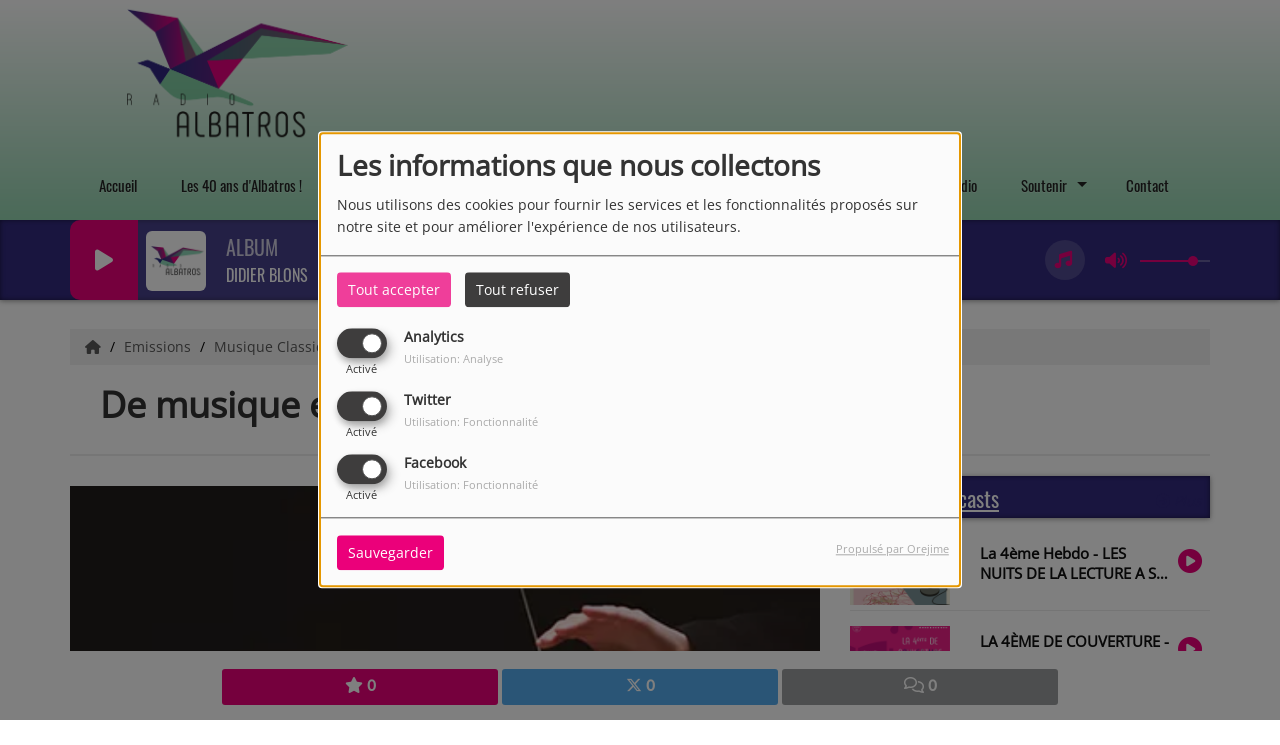

--- FILE ---
content_type: text/html; charset=UTF-8
request_url: https://www.radio-albatros.com/emissions/de-musique-et-d-eau-fraiche-16
body_size: 19740
content:
<!DOCTYPE html PUBLIC "-//W3C//DTD XHTML 1.0 Strict//EN" "http://www.w3.org/TR/xhtml1/DTD/xhtml1-strict.dtd"><html xmlns="http://www.w3.org/1999/xhtml" xml:lang="fr" lang="fr">
<head>
    <meta name="viewport" content="width=device-width initial-scale=1.0 maximum-scale=1.0 user-scalable=0"/>

	<link href="https://www.radio-albatros.com/emissions/de-musique-et-d-eau-fraiche-16" rel="canonical" />
<link href="https://www.radio-albatros.com/rss-feed-6" rel="alternate" type="application/rss+xml" title="Programs RSS" />
<link href="https://www.radio-albatros.com/rss-feed-33" rel="alternate" type="application/rss+xml" title="RSS Commentaires" />
<link href="/upload/614d033c70fdc9.28297208.ico" rel="icon" type="image/x-icon" />	    <title>De musique et d&#039;eau fraîche - Radio Albatros</title>
    <meta name="description" content=""/>
    <meta name="keywords" content="émissions"/>
    <meta http-equiv="Content-Type" content="text/html; charset=UTF-8"/>
    <meta http-equiv="Content-Language" content="fr"/>

    <link href="//fonts.googleapis.com/css?family=Raleway:400,700,800,900,600,500,300,200,100' " rel="stylesheet" property="stylesheet" type="text/css" media="all">

    <link rel="stylesheet" href="https://dfweu3fd274pk.cloudfront.net/theme3/style-015e42ec92.css"/>

	    <link id="mystylecss" rel="stylesheet" href="/css/theme3/mystyle.css?refresh=697bad36a346e">

    <script src="https://dfweu3fd274pk.cloudfront.net/theme3/script-78c6fc5e4f.js"></script>
	    <script src="https://maps.googleapis.com/maps/api/js?key=AIzaSyAhgvY9JmVWDsSzdsC9LYAximeaFbpN_qA" async defer></script>

    <!-- Meta Facebook / Twitter -->
	    <!-- Google / Search Engine Tags -->
    <meta itemprop="name" content="Radio Albatros" />
    <meta itemprop="description" content="" />
    <meta itemprop="image" content="https://www.radio-albatros.com/upload/emissions/main/6036603ec35263.16205855.png?=1769712950" />
    <!-- Facebook Meta Tags -->
    <meta property="og:url" content="https://www.radio-albatros.com/emissions/de-musique-et-d-eau-fraiche-16"/>
    <meta property='og:site_name' content="Radio Albatros"/>
    <meta property='og:title' content="De musique et d&#039;eau fraîche"/>
    <meta property="og:description" content=""/>
    <meta property="og:type" content="article"/>
    <meta property="og:image" content="https://www.radio-albatros.com/upload/emissions/main/6036603ec35263.16205855.png?=1769712950"/>
    <!-- Twitter Meta Tags -->
    <meta name="twitter:card" content="summary_large_image"/>
	    <meta name="twitter:title" content="De musique et d&#039;eau fraîche"/>
    <meta name="twitter:description" content=""/>
    <meta name="twitter:image" content="https://www.radio-albatros.com/upload/emissions/main/6036603ec35263.16205855.png?=1769712950"/>
    <meta name="twitter:image:alt" content="De musique et d&#039;eau fraîche"/>
	
	        <style type="text/css" id="customCSS">
            .sf-menu ul ul {
  text-transform: none;
  text-decoration: none;
  font-weight: normal;
  font-style: normal;
  background: linear-gradient(to bottom, #e5007e, #e5007e) !important;
  -webkit-border-bottom-right-radius: 5px;
  -webkit-border-bottom-left-radius: 5px;
  -moz-border-radius-bottomright: 5px;
  -moz-border-radius-bottomleft: 5px;
  border-bottom-right-radius: 5px;
  border-bottom-left-radius: 5px;
}

.footer .mentions-radioking {
    background: #322a7e;
}

#menu-responsive .list-group ul {
    border-top: 4px solid rgba(148, 22, 18, 0.7);
    box-shadow: none;
    background: linear-gradient(to bottom, #312782, #312782);
}

#closemenuButton:before, #closemenuButton:after {
    background: #e5007e;
}

.nav-global .openmenuButton i {
    font-size: 28px;
    padding-top: 12px;
    color: #312782; /* #96d5b2 */
}

#content-menuresponsive ul[id*="submenu"] {
    border-top: 4px solid rgba(19, 15, 52, 0.7);
    box-shadow: none;
    background: linear-gradient(to bottom, #e5007e, #e5007e);
}


#navbar-sfmenu > li:nth-child(4) ul {
	column-count :3;
	left: -375px;
}

#navbar-sfmenu > li:nth-child(2) ul li:nth-child(1) ul {
	column-count :2;
}

#navbar-sfmenu > li:nth-child(2) ul li:nth-child(5) ul {
	column-count :3;
}

.episode-item .episode-play~.episode-infos h4 {
	height: 30px;
  	overflow: initial;
  	margin-left: 5px;
   	margin-top: 19px;
}

.navbarheaderzone {
    background: linear-gradient(to bottom, #ffffff, #96d5b2);
    border-left: 0px solid #e5007e;
    border-right: 0px solid #e5007e;
    border-top: 0px solid #e5007e;
    border-bottom: 0px solid #e5007e;   
}


#toplink .link-socials {
    float: right;
    display: inline-block;
    vertical-align: top;
    margin-left: 15px;
    transition: 0s;
    color: #8cd1ab;
}

#toplink {
    background: linear-gradient(to bottom, #322a7e, #322a7e);
    border-left: 0px solid #eb007a;
    border-right: 0px solid #eb007a;
    border-top: 0px solid #eb007a;
    border-bottom: 0px solid #eeeeee;
}

a.control-play {
    /* border-radius: 100px 0px 0px 100px !important; */
  	border-radius: 10px 0px 0px 10px !important;
}

#current-radio {
    border-radius: 0px 100px 100px 0px !important;
}

.copyright {
	display: none !important;
}

.mentions-radioking div.row::before {
	/* content:"test"; */
  	color:"white";
}

.fa-pause:before{
  content: "\f04c";
  color: white;
}

.fa-spinner:before {
    /*content: "\f110";*/
    color: white;
}

#player-download.disabled {
	display:none;
}
        </style>
		    <link rel="stylesheet" href="https://unpkg.com/orejime@2.0.3/dist/orejime.css"/>
    <link rel="stylesheet" href="/css/common/orejime.css"/>
</head>

<body>
<!-- Google tag (gtag.js) -->
<script async src="https://www.googletagmanager.com/gtag/js?id=G-1RZ1H2SPC7"></script>
<script>
  window.dataLayer = window.dataLayer || [];
  function gtag(){dataLayer.push(arguments);}
  gtag('js', new Date());

  gtag('config', 'G-1RZ1H2SPC7');
</script><div id='fb-root'></div>
        <script type='opt-in' data-type='application/javascript' data-name='facebook'>
            window.fbAsyncInit = function() {
				FB.init({
					appId      : '',
                    xfbml      : true,
                     version   : 'v18.0'
                });
            };

        $(window).on('statechangecomplete', function() {
            fbAsyncInit();
        });

        (function(d, s, id) {
            var js, fjs = d.getElementsByTagName(s)[0];
            if (d.getElementById(id)) return;
            js = d.createElement(s); js.id = id;
            js.src = "https://connect.facebook.net/fr_FR/sdk.js";
            fjs.parentNode.insertBefore(js, fjs);
        }(document, 'script', 'facebook-jssdk'));
        </script>

	
<script type="text/javascript">
    function init() {
        window.addEventListener('scroll', function (e) {
            var distanceY = window.pageYOffset || document.documentElement.scrollTop,
                shrinkOn = 60,
                navbarscroll = $('#navbarscroll'),
                searchbar = $('#search-form'),
                playerheader = $('#player-header'),
                searchbarunderline = $('#searchBarUnderline');
            if (distanceY > shrinkOn) {
                navbarscroll.addClass("hideScroll");
                playerheader.addClass("player-min");
                searchbar.addClass("searchform-min");
                searchbarunderline.addClass("searchBarUnderline-min");
            } else {
                if (navbarscroll.hasClass("hideScroll"))
                    navbarscroll.removeClass("hideScroll");

                if (playerheader.hasClass("player-min"))
                    playerheader.removeClass("player-min");

                if (searchbar.hasClass("searchform-min"))
                    searchbar.removeClass("searchform-min");

                if (searchbarunderline.hasClass("searchBarUnderline-min"))
                    searchbarunderline.removeClass("searchBarUnderline-min");
            }
        });
    }

    window.onload = init();
</script>

<!-- Script pour le Menu -->
<script>
    (function ($) { //create closure so we can safely use $ as alias for jQuery
        $(document).ready(function () {
            $('#navbar-sfmenu').superfish({
                speed: 'fast',
                delay: 200
            });
        });
    })(jQuery);
</script>

<script>
    //Permettre aux barres de recherche d'être soulignées
    $(document).ready(function () {
        $('#searchBar').on('keyup', function () {
            if ($('#searchBar').val() === "") {
                $('#searchBarUnderline').removeClass("underline");
            } else {
                $('#searchBarUnderline').addClass("underline");
            }
        });
    })
</script>

<div id="menu-responsive-overlay"></div>

<nav id="navbarscroll" class="navbar navbar-default navbar-fixed-top container counter-container">
    <!-- header-fixed-top pour fixer le header en haut + enlever le JS -->
    <div class="nav-global">
        <div id="toplink" class="scrolltoplink">
            <div class="container toplink-container">

                <div class="link-contact">
                    <div class="dropdown">
                        <button class="btn btn-toplink dropdown-toggle" type="button" id="dropdownMenu12"
                                data-toggle="dropdown" aria-haspopup="true" aria-expanded="true">
                            <i class="fa fa-lock"></i> Espace membre                            <span class="caret"></span>
                        </button>

                        <ul class="dropdown-menu" aria-labelledby="dropdownMenu12">
                            <li class="navbarItem-user  hidden ">
                                <a href="/utilisateurs"
                                   role="button" data-toggle="modal"><i
                                            class="fa fa-user"></i> Mon compte</a>
                            </li class="navbarItem-user  hidden ">
                                                        <li role="separator"
                                class="divider navbarItem-user  hidden "></li>
                            <li class="navbarItem-user  hidden ">
                                <a id="logout"
                                   href="/utilisateurs/index/logout">
                                    <i class="fa fa-sign-out"></i> Fermer ma session                                </a>
                            </li>
                            <li class="navbarItem-guest ">
                                <a href="/inscription"><i
                                            class="fa fa-user"></i> Se connecter</a></li>
                            <li class="navbarItem-guest ">
                                <a href="#modal_mdp_oublie" role="button" data-toggle="modal"><i
                                            class="fa fa-question-circle"></i> Mot de passe oublié ?                                </a></li>
                        </ul>
                    </div>
                </div>

                <div class="link-socials">
                    <div class="link-socials-list">
                                                    <div class="link-socials-item facebook">
                                <a class="link-socials-item-link" target="_blank"
                                   href="https://www.facebook.com/radioalbatros76">
                                    <span class="link-socials-item-link-hover"></span>
                                </a>
                                <div class="link-socials-item-popup">
                                    <span>Facebook</span>
                                </div>
                            </div>
                        
                        
                                                    <div class="link-socials-item youtube">
                                <a class="link-socials-item-link" target="_blank"
                                   href="https://www.youtube.com/channel/UCIxrRpZT8iq5jTSCEduFpIA">
                                    <span class="link-socials-item-link-hover"></span>
                                </a>
                                <div class="link-socials-item-popup">
                                    <span>YouTube</span>
                                </div>
                            </div>
                        
                        
                        
                        
                        
                                            </div>
                </div>
            </div>
        </div>

        <div class="navbarheaderzone">
            <div class="container navheaderbg">
				<span class="openmenuButton hidden-md hidden-lg">
					<i class="fa fa-bars"></i>
				</span>

                <div class="navbar-header">
                    <a class="navbar-brand" href="/"><img
                                src="/upload/design/601dd628a89a08.34658155.png" alt="logo"
                                class="logo"/></a>
                </div>
                <div id="navbar" class="navbar-collapse collapse">
    <ul class="navbar navbar-nav sf-menu hidden-sm" id="navbar-sfmenu">

        
            <li>
                                        <a href="/"  >

                                                        Accueil                                                    </a>
                                    </li>
        
            <li>
                                        <a href="/page/reservations-40-ans-7"  >

                                                        Les 40 ans d'Albatros !                                                    </a>
                                    </li>
        
            <li>
                                        <a href="/emissions-152"  >

                                                        Emissions                                                    <span class="sub"></span></a>

                    <ul style="list-style-type : none;">
                        
                            <li>
                                                                    <a href="/emissions" >
                                        Musique Classique                                        
                                                                        </a>

                                <ul style="list-style-type : none;">
                                    
                                        <li>

                                                                                            <a href="/emissions/a-l-ecoute-du-baroque-14" >
                                                    A l'écoute du baroque                                                </a>
                                            
                                        </li>
                                    
                                        <li>

                                                                                            <a href="/emissions/classique-classique-15" >
                                                    Classique, classique                                                </a>
                                            
                                        </li>
                                    
                                        <li>

                                                                                            <a href="/emissions/concert-promenade-23" >
                                                    Concert promenade                                                </a>
                                            
                                        </li>
                                    
                                        <li>

                                                                                            <a href="/emissions/couleurs-musicales-24" >
                                                    Couleurs musicales                                                </a>
                                            
                                        </li>
                                    
                                        <li>

                                                                                            <a href="/emissions/dans-mon-bach-a-disques-13" >
                                                    Dans mon Bach à disques                                                </a>
                                            
                                        </li>
                                    
                                        <li>

                                                                                            <a href="/emissions/de-musique-et-d-eau-fraiche-16" >
                                                    De musique et d'eau fraîche                                                </a>
                                            
                                        </li>
                                    
                                        <li>

                                                                                            <a href="/emissions/divertimento-25" >
                                                    Divertimento                                                </a>
                                            
                                        </li>
                                    
                                        <li>

                                                                                            <a href="/emissions/du-mot-a-la-note-7" >
                                                    Du mot à la note                                                </a>
                                            
                                        </li>
                                    
                                        <li>

                                                                                            <a href="/emissions/et-si-nous-allions-a-l-opera-18" >
                                                    Et si nous allions à l'opéra                                                </a>
                                            
                                        </li>
                                    
                                        <li>

                                                                                            <a href="/emissions/l-autre-jour-m-en-allais-22" >
                                                    L'autre jour m'en allais                                                </a>
                                            
                                        </li>
                                    
                                        <li>

                                                                                            <a href="/emissions/le-coin-du-discophile-19" >
                                                    Le coin du discophile                                                </a>
                                            
                                        </li>
                                    
                                        <li>

                                                                                            <a href="/emissions/le-petit-monde-musical-de-francoise-et-therese-17" >
                                                    Le petit monde musical de Françoise et Thérèse                                                </a>
                                            
                                        </li>
                                    
                                        <li>

                                                                                            <a href="/emissions/mi-bemol-20" >
                                                    Mi-bémol                                                </a>
                                            
                                        </li>
                                    
                                        <li>

                                                                                            <a href="/emissions/musiques-plurielles-11" >
                                                    Musiques Plurielles                                                </a>
                                            
                                        </li>
                                    
                                        <li>

                                                                                            <a href="/emissions/musique-sur-un-theme-21" >
                                                    Musique sur un thème                                                </a>
                                            
                                        </li>
                                    
                                        <li>

                                                                                            <a href="/emissions/notes-de-femmes-49" >
                                                    Notes de femmes                                                </a>
                                            
                                        </li>
                                    
                                        <li>

                                                                                            <a href="/emissions/orgues-en-seine-6" >
                                                    Orgues en Seine                                                </a>
                                            
                                        </li>
                                    
                                        <li>

                                                                                            <a href="/emissions/splendeurs-de-la-musique-de-chambre-3" >
                                                    Splendeurs de la musique de chambre                                                </a>
                                            
                                        </li>
                                                                    </ul>
                                                            <span class="spacer"></span>
                            </li>
                        
                            <li>
                                                                    <a href="/" >
                                        Variétés                                        
                                                                        </a>

                                <ul style="list-style-type : none;">
                                    
                                        <li>

                                                                                            <a href="/emissions/album-4" >
                                                    Album                                                </a>
                                            
                                        </li>
                                    
                                        <li>

                                                                                            <a href="/emissions/ca-s-est-passe-un-jour-35" >
                                                    Ca s'est passé un jour                                                </a>
                                            
                                        </li>
                                    
                                        <li>

                                                                                            <a href="/emissions/c-est-la-meme-chanson-36" >
                                                    C'est la même chanson                                                </a>
                                            
                                        </li>
                                    
                                        <li>

                                                                                            <a href="/emissions/la-chanson-fait-son-cinema-37" >
                                                    La chanson fait son cinéma                                                </a>
                                            
                                        </li>
                                    
                                        <li>

                                                                                            <a href="/emissions/un-rien-nous-fait-chanter-38" >
                                                    Un rien nous fait chanter                                                </a>
                                            
                                        </li>
                                                                    </ul>
                                                            <span class="spacer"></span>
                            </li>
                        
                            <li>
                                                                    <a href="/" >
                                        Musique du monde                                        
                                                                        </a>

                                <ul style="list-style-type : none;">
                                    
                                        <li>

                                                                                            <a href="/emissions/couleurs-du-monde-32" >
                                                    Couleurs du monde                                                </a>
                                            
                                        </li>
                                    
                                        <li>

                                                                                            <a href="/emissions/escapade-33" >
                                                    Escapade                                                </a>
                                            
                                        </li>
                                    
                                        <li>

                                                                                            <a href="/emissions/evasion-30" >
                                                    Evasion                                                </a>
                                            
                                        </li>
                                    
                                        <li>

                                                                                            <a href="/emissions/musitradance-34" >
                                                    Musitradance                                                </a>
                                            
                                        </li>
                                                                    </ul>
                                                            <span class="spacer"></span>
                            </li>
                        
                            <li>
                                                                    <a href="/" >
                                        Jazz                                        
                                                                        </a>

                                <ul style="list-style-type : none;">
                                    
                                        <li>

                                                                                            <a href="/emissions/couleurs-de-jazz-27" >
                                                    Couleurs de jazz                                                </a>
                                            
                                        </li>
                                    
                                        <li>

                                                                                            <a href="/emissions/jazzez-mesdames-29" >
                                                    Jazzez Mesdames                                                </a>
                                            
                                        </li>
                                    
                                        <li>

                                                                                            <a href="/emissions/jazz-time-9" >
                                                    Jazz Time                                                </a>
                                            
                                        </li>
                                    
                                        <li>

                                                                                            <a href="/emissions/planete-jazz-28" >
                                                    Planete jazz                                                </a>
                                            
                                        </li>
                                                                    </ul>
                                                            <span class="spacer"></span>
                            </li>
                        
                            <li>
                                                                    <a href="/" >
                                        Emissions Culturelles                                        
                                                                        </a>

                                <ul style="list-style-type : none;">
                                    
                                        <li>

                                                                                            <a href="/emissions/bd-en-fugue-41" >
                                                    BD en fugue                                                </a>
                                            
                                        </li>
                                    
                                        <li>

                                                                                            <a href="/emissions/bonne-lecture-42" >
                                                    Bonne lecture                                                </a>
                                            
                                        </li>
                                    
                                        <li>

                                                                                            <a href="/emissions/la-4eme-de-couverture-39" >
                                                    La 4ème de couverture                                                </a>
                                            
                                        </li>
                                    
                                        <li>

                                                                                            <a href="/emissions/la-4eme-hebdo-40" >
                                                    La 4ème hebdo                                                </a>
                                            
                                        </li>
                                    
                                        <li>

                                                                                            <a href="/emissions/la-voix-du-kaizen-43" >
                                                    La voix du kaizen                                                </a>
                                            
                                        </li>
                                    
                                        <li>

                                                                                            <a href="/emissions/les-rencontres-du-livre-5" >
                                                    Les Rencontres du livre                                                </a>
                                            
                                        </li>
                                    
                                        <li>

                                                                                            <a href="/emissions/l-intermede-philosophique-1" >
                                                    L'intermède Philosophique                                                </a>
                                            
                                        </li>
                                    
                                        <li>

                                                                                            <a href="/emissions/lire-au-havre-44" >
                                                    Lire au Havre                                                </a>
                                            
                                        </li>
                                    
                                        <li>

                                                                                            <a href="/emissions/le-jeu-de-piste-12" >
                                                    Le Jeu de Piste                                                </a>
                                            
                                        </li>
                                    
                                        <li>

                                                                                            <a href="/emissions/page-a-page-45" >
                                                    Page à page                                                </a>
                                            
                                        </li>
                                    
                                        <li>

                                                                                            <a href="/emissions/portrait-8" >
                                                    Portrait                                                </a>
                                            
                                        </li>
                                    
                                        <li>

                                                                                            <a href="/emissions/tout-un-poeme-46" >
                                                    Tout un poème                                                </a>
                                            
                                        </li>
                                    
                                        <li>

                                                                                            <a href="/emissions/regard-ailleurs-47" >
                                                    Regard'ailleurs                                                </a>
                                            
                                        </li>
                                    
                                        <li>

                                                                                            <a href="/emissions/rapports-de-voyages-31" >
                                                    Rapports de voyages                                                </a>
                                            
                                        </li>
                                                                    </ul>
                                                            <span class="spacer"></span>
                            </li>
                        
                            <li>
                                                                    <a href="/" >
                                        Santé                                        
                                                                        </a>

                                <ul style="list-style-type : none;">
                                    
                                        <li>

                                                                                            <a href="/emissions/conscience-et-harmonie-2" >
                                                    Conscience et Harmonie                                                </a>
                                            
                                        </li>
                                    
                                        <li>

                                                                                            <a href="/emissions/sante-vous-bien-48" >
                                                    Santé vous bien                                                </a>
                                            
                                        </li>
                                                                    </ul>
                                                            <span class="spacer"></span>
                            </li>
                        
                            <li>
                                                                    <a href="/" >
                                        Environnement                                        
                                                                            </a>
                                                                    <span class="spacer"></span>
                            </li>
                        
                            <li>
                                                                    <a href="/" >
                                        Information                                        
                                                                            </a>
                                                                    <span class="spacer"></span>
                            </li>
                        
                            <li>
                                                                    <a href="/" >
                                        Réflexions                                        
                                                                            </a>
                                                                    <span class="spacer"></span>
                            </li>
                                            </ul>
                            </li>
        
            <li>
                                        <a href="/podcasts-1"  target= "_blank"  >

                                                        Podcast                                                    <span class="sub"></span></a>

                    <ul style="list-style-type : none;">
                        
                            <li>
                                                                    <a href="/podcasts/album-161/1" >
                                        Album                                        
                                                                            </a>
                                                                    <span class="spacer"></span>
                            </li>
                        
                            <li>
                                                                    <a href="/podcasts/conscience-et-harmonie-150/1" >
                                        Conscience et Harmonie                                        
                                                                            </a>
                                                                    <span class="spacer"></span>
                            </li>
                        
                            <li>
                                                                    <a href="/podcasts/dans-mon-bach-a-disque-146/1" >
                                        Dans mon Bach à disques                                        
                                                                            </a>
                                                                    <span class="spacer"></span>
                            </li>
                        
                            <li>
                                                                    <a href="/podcasts/du-mot-a-la-note-164/1" >
                                        Du mot à la note                                        
                                                                            </a>
                                                                    <span class="spacer"></span>
                            </li>
                        
                            <li>
                                                                    <a href="/podcasts/envie-d-entreprendre-173/1" >
                                        Envie d'Entreprendre                                        
                                                                            </a>
                                                                    <span class="spacer"></span>
                            </li>
                        
                            <li>
                                                                    <a href="/podcasts/escapade-163/1" >
                                        Escapade                                        
                                                                            </a>
                                                                    <span class="spacer"></span>
                            </li>
                        
                            <li>
                                                                    <a href="/podcasts/estuaire-en-seine-149/1" >
                                        Estuaire en Seine                                        
                                                                            </a>
                                                                    <span class="spacer"></span>
                            </li>
                        
                            <li>
                                                                    <a href="/podcasts/jazz-time-140/1" >
                                        Jazz Time                                        
                                                                            </a>
                                                                    <span class="spacer"></span>
                            </li>
                        
                            <li>
                                                                    <a href="/podcasts/la-4e-de-couverture-144/1" >
                                        La 4ème de couverture                                        
                                                                            </a>
                                                                    <span class="spacer"></span>
                            </li>
                        
                            <li>
                                                                    <a href="/podcasts/la-4eme-hebdo-165/1" >
                                        La 4ème hebdo                                        
                                                                            </a>
                                                                    <span class="spacer"></span>
                            </li>
                        
                            <li>
                                                                    <a href="/podcasts/la-chanson-fait-son-cinema-162/1" >
                                        La Chanson fait son cinéma                                        
                                                                            </a>
                                                                    <span class="spacer"></span>
                            </li>
                        
                            <li>
                                                                    <a href="/podcasts/l-autre-jour-m-en-allais-139/1" >
                                        L'autre jour m'en allais                                        
                                                                            </a>
                                                                    <span class="spacer"></span>
                            </li>
                        
                            <li>
                                                                    <a href="/podcasts/le-petit-monde-musical-de-francoise-et-therese-136/1" >
                                        Le petit monde musical de Françoise et Thérèse                                        
                                                                            </a>
                                                                    <span class="spacer"></span>
                            </li>
                        
                            <li>
                                                                    <a href="/podcasts/les-coulisses-darthur-175/1" >
                                        Les Coulisses d'Arthur                                        
                                                                            </a>
                                                                    <span class="spacer"></span>
                            </li>
                        
                            <li>
                                                                    <a href="/podcasts/les-rencontres-du-livre-137/1" >
                                        Les rencontres du livre                                        
                                                                            </a>
                                                                    <span class="spacer"></span>
                            </li>
                        
                            <li>
                                                                    <a href="/podcasts/l-intermede-philosophique-143/1" >
                                        L'intermède philosophique                                        
                                                                            </a>
                                                                    <span class="spacer"></span>
                            </li>
                        
                            <li>
                                                                    <a href="/podcasts/orgues-en-seine-142/1" >
                                        Orgues en Seine                                        
                                                                            </a>
                                                                    <span class="spacer"></span>
                            </li>
                        
                            <li>
                                                                    <a href="/podcasts/parole-d-asso-138/1" >
                                        Parole d'asso                                        
                                                                            </a>
                                                                    <span class="spacer"></span>
                            </li>
                        
                            <li>
                                                                    <a href="/podcasts/portrait-145/1" >
                                        Portrait                                        
                                                                            </a>
                                                                    <span class="spacer"></span>
                            </li>
                        
                            <li>
                                                                    <a href="/podcasts/rapport-de-voyage-147/1" >
                                        Rapport de voyage                                        
                                                                            </a>
                                                                    <span class="spacer"></span>
                            </li>
                        
                            <li>
                                                                    <a href="/podcasts/splendeurs-de-la-musique-de-chambre-141/1" >
                                        Splendeurs de la musique de chambre                                        
                                                                            </a>
                                                                    <span class="spacer"></span>
                            </li>
                                            </ul>
                            </li>
        
            <li>
                                        <a href="/page/nos-partenaires-1"  >

                                                        Partenaires                                                    </a>
                                    </li>
        
            <li>
                                        <a href="/videos/jazz-167/1"  >

                                                        Coups de Coeur                                                    <span class="sub"></span></a>

                    <ul style="list-style-type : none;">
                        
                            <li>
                                                                    <a href="/videos/classique-166/1" >
                                        Classique                                        
                                                                            </a>
                                                                    <span class="spacer"></span>
                            </li>
                        
                            <li>
                                                                    <a href="/videos/jazz-167/1" >
                                        Jazz                                        
                                                                            </a>
                                                                    <span class="spacer"></span>
                            </li>
                                            </ul>
                            </li>
        
            <li>
                                        <a href="/"  >

                                                        Équipe                                                    <span class="sub"></span></a>

                    <ul style="list-style-type : none;">
                        
                            <li>
                                                                    <a href="/equipes/animateurs-134/1" >
                                        Animateurs                                        
                                                                            </a>
                                                                    <span class="spacer"></span>
                            </li>
                        
                            <li>
                                                                    <a href="/equipes/techniciens-174/1" >
                                        Techniciens                                        
                                                                            </a>
                                                                    <span class="spacer"></span>
                            </li>
                                            </ul>
                            </li>
        
            <li>
                                        <a href="https://www.radio-albatros.com/page/ateliers-radio-6"  >

                                                        Ateliers Radio                                                    </a>
                                    </li>
        
            <li>
                                        <a href="/"  >

                                                        Soutenir                                                    <span class="sub"></span></a>

                    <ul style="list-style-type : none;">
                        
                            <li>
                                                                    <a href="/page/adherer-3" >
                                        Adhérer                                        
                                                                            </a>
                                                                    <span class="spacer"></span>
                            </li>
                        
                            <li>
                                                                    <a href="/page/donner-4" >
                                        Donner                                        
                                                                            </a>
                                                                    <span class="spacer"></span>
                            </li>
                                            </ul>
                            </li>
        
            <li>
                                        <a href="/contact"  >

                                                        Contact                                                    </a>
                                    </li>
        

    </ul>

    <form class="searchform searchform-menu" id="search-form">
        <input class="search-bar" type="text" id="searchBar" name="queryString" placeholder="Rechercher …" />
        <span id="searchBarUnderline"></span>
        <button type="submit" id="searchButton"><i class="fa fa-search"></i></button>
    </form>

</div>

<script type="text/javascript">

$("#searchBar").keyup(function (e) {
        var key = (e.which) ? e.which : e.keyCode;
        if (key === 13) {
            if($("#searchBar").val().trim().length > 0) {
                $(".searchform").attr("action",'/' + 'recherche' + '/' + $("#searchBar").val());
            }
        }
    });

    $('#searchButton').click(function () {
        if($("#searchBar").val().trim().length > 0) {
            $(".searchform").attr("action",'/' + 'recherche' + '/' + $("#searchBar").val());
        }
    });

</script>
            </div>
        </div>
    </div>
    <div id="player-header" class="player-radio-bar no-multistream">
    <div class="container">
        <a class="control-play">
            <i class="fa fa-play play-button"></i>
            <i class="fa fa-pause pause-button" style="display: none;"></i>
            <i class="fa fa-spinner fa-spin player-loader" style="display: none;"></i>
        </a>
        <div class="control-infos" id="titrage">
            <span class="control-cover cover-titrage">
                <img class="media-cover" src="">
            </span>
            <span class="control-track">
                <span class="marquee">
                    <span id='titlePlayer' class="title ellipsis ellipsis-1l"></span>
                    <span class="artist ellipsis ellipsis-1l"></span>
                </span>
                <div id="seek-bar" class="hidden">
                    <div class="bar-zone">
                        <div class="seek-slider">
                            <div class="bgSeekSlider"></div>
                        </div>
                    </div>
                    <div class="time-left"></div>
                </div>
            </span>

            <span class="control-actions">
                            <a id="player-vote"><i class='far fa-heart'></i></a>
                <div id="partage">
                    <i class="fa fa-share-alt fa-lg fa-fw"></i>
                    <div class="noselect nofbsharing">
                                                <a class="twitter" target="_blank">
                            <i class='fa-brands fa-square-x-twitter'></i> Tweeter ce titre                        </a>
                    </div>
                </div>
                <a id="player-download" href="#" target="_blank" class="disabled">
                    <i><svg version="1.1" xmlns="http://www.w3.org/2000/svg" xmlns:xlink="http://www.w3.org/1999/xlink" width="19px" height="18px" viewBox="0 0 19 18" xml:space="preserve">
                        <g class="shopping-cart">
                            <path d="M17.4,10.6L19,3.3c0.1-0.5-0.3-1-0.8-1h-13L4.9,0.7C4.9,0.3,4.5,0,4.2,0H0.8C0.4,0,0,0.4,0,0.8
                                v0.6c0,0.5,0.4,0.8,0.8,0.8h2.3l2.3,12.1c-0.6,0.3-0.9,1-0.9,1.7c0,1.1,0.8,2,1.8,2s1.8-0.9,1.8-2c0-0.6-0.2-1-0.6-1.4h6.9
                                C14.2,15,14,15.5,14,16c0,1.1,0.8,2,1.8,2s1.8-0.9,1.8-2c0-0.8-0.4-1.5-1-1.8l0.2-0.9c0.1-0.5-0.3-1-0.8-1H7.2L7,11.3h9.7
                                C17,11.3,17.3,11,17.4,10.6z"/>
                        </g>
                    </svg></i>
                </a>
                <div class="hidden"
                     id="player-share-track">Je suis en train d’écouter [$1] sur [$2] !</div>
                <div class="hidden"
                     id="player-share-podcast">Je suis en train d’écouter le podcast [$1] !</div>
                <div class="hidden"
                     id="player-share-sample">Je suis en train d’écouter l’extrait [$1] !</div>
            </span>
            <div class="clear"></div>

        </div>

        <script>
                        $(function() {
                            radioURL = "https://stream.inovacast.net:57601/stream";
                            if(Cookies.get("streamQuality") !== undefined){
                                if(Cookies.get("streamQuality") === "BD") {
                                    if (/Android|webOS|iPhone|iPad|iPod|BlackBerry|IEMobile|Opera Mini/i.test(navigator.userAgent)) {
                                        radioURL = "";
                                    }
                                    $("#HD-link").attr("class", "hd-off");
                                    $("#HD-link").attr("data-val", "0");

                                } else if(Cookies.get("streamQuality") === "HD") {
                                    if (!(/Android|webOS|iPhone|iPad|iPod|BlackBerry|IEMobile|Opera Mini/i.test(navigator.userAgent))) {
                                        radioURL = "";
                                    }
                                }
                            }

                            if(radioURL === ""){
                                radioURL = "https://stream.inovacast.net:57601/stream";
                            }

                            initPlayer(radioURL, "Radio Albatros", "/player/images/noCover.jpg", "12","0")

                        });
                    </script>
        <span class="container-control-stream">
            <span class="control-stream">

                <div id="current-radio" data-flux="https://stream.inovacast.net:57601/stream"
                     data-flux-bd=""
                     data-flux-hd=""
                     data-logo="/player/images/noCover.jpg"
                     data-name="Radio Albatros"
                     data-autoplay="0"
                     data-idplayer="12">
                    <img src="/player/images/noCover.jpg"
                         class="logo-stream"/><span
                            class="stream-name hidden-xs">Radio Albatros</span>
                                    </div>

                <div id="other-radios">
                                    </div>
        	</span>
        </span>
        <span class="open-actions hidden">
                <i>
                <svg width="30px" height="14px" viewBox="0 0 30 14" version="1.1" xmlns="http://www.w3.org/2000/svg" xmlns:xlink="http://www.w3.org/1999/xlink">
                    <defs>
                        <filter x="-3.5%" y="-2.4%" width="107.0%" height="104.8%" filterUnits="objectBoundingBox" id="filter-1">
                            <feOffset dx="0" dy="2" in="SourceAlpha" result="shadowOffsetOuter1"></feOffset>
                            <feGaussianBlur stdDeviation="2" in="shadowOffsetOuter1" result="shadowBlurOuter1"></feGaussianBlur>
                            <feColorMatrix values="0 0 0 0 0   0 0 0 0 0   0 0 0 0 0  0 0 0 0.5 0" type="matrix" in="shadowBlurOuter1" result="shadowMatrixOuter1"></feColorMatrix>
                            <feMerge>
                                <feMergeNode in="shadowMatrixOuter1"></feMergeNode>
                                <feMergeNode in="SourceGraphic"></feMergeNode>
                            </feMerge>
                        </filter>
                    </defs>
                    <g stroke="none" stroke-width="1" fill="none" fill-rule="evenodd">
                        <g id="dot-open-actions" transform="translate(-207.000000, -84.000000)" fill="#FFFFFF" fill-rule="nonzero">
                            <g id="Top-header-2" transform="translate(-5.466844, 0.000000)" filter="url(#filter-1)">
                                <g id="Group-3" transform="translate(5.466844, 64.000000)">
                                    <path d="M213.75,22 C215.270139,22 216.5,23.2298611 216.5,24.75 C216.5,26.2701389 215.270139,27.5 213.75,27.5 C212.229861,27.5 211,26.2701389 211,24.75 C211,23.2298611 212.229861,22 213.75,22 Z M222.55,22 C224.070139,22 225.3,23.2298611 225.3,24.75 C225.3,26.2701389 224.070139,27.5 222.55,27.5 C221.029861,27.5 219.8,26.2701389 219.8,24.75 C219.8,23.2298611 221.029861,22 222.55,22 Z M230.25,22 C231.770139,22 233,23.2298611 233,24.75 C233,26.2701389 231.770139,27.5 230.25,27.5 C228.729861,27.5 227.5,26.2701389 227.5,24.75 C227.5,23.2298611 228.729861,22 230.25,22 Z" id="Path-2"></path>
                                </g>
                            </g>
                        </g>
                    </g>
                </svg>
                </i>
        </span>
        <div class="control-actions-right hidden-sm hidden-xs">
            <div class="last-track-zone">
                <div class="last-track-button">
                    <a class="control-last-track">
                        <i class="fa fa-music fa-fw fa-lg"></i>
                    </a>
                </div>
                <span class="container-last-track-list">
                        <div id="last-track-list" class="last-track-list">
                                                    </div>
                    </span>
            </div>

            <div class="control-volume">
                <a id="mute-volume" class="toggle-volume">
                    <i class="fa fa-fw fa-volume-up fa-lg"></i>
                </a>
                <a id="unmute-volume" class="toggle-volume" style="display: none;">
                    <i class="fa fa-fw fa-volume-off fa-lg"></i>
                </a>

                <div class="control-slider-volume">
                    <div id="player-slider-volume">
                        <div class="container-sliderVolume">
                            <div class="bgSliderVolume"></div>
                        </div>
                    </div>
                </div>
            </div>


            <div class="HD-button HD-not-available">
                <a id="HD-link" data-val="1">
                    <svg viewBox="0 0 100 45" version="1.1" xmlns="http://www.w3.org/2000/svg">
                        <g id="Group">
                            <path d="M12.792,0.2 L27.768,0.2 L23.48,16.008 L37.176,16.008 L41.464,0.2 L56.44,0.2 L44.408,45 L29.432,45 L33.72,28.936 L20.024,28.936 L15.736,45 L0.76,45 L12.792,0.2 Z M61.304,0.2 L77.176,0.2 C81.5706886,0.2 85.1653194,0.733328 87.96,1.8 C90.7546806,2.866672 93.0053248,4.2533248 94.712,5.96 C97.9546829,9.20268288 99.576,13.5759725 99.576,19.08 C99.576,22.4506835 98.9573395,25.6293184 97.72,28.616 C96.4826605,31.6026816 94.6480122,34.3119878 92.216,36.744 C89.5279866,39.4320134 86.2426861,41.479993 82.36,42.888 C78.4773139,44.296007 73.9333594,45 68.728,45 L49.272,45 L61.304,0.2 Z M70.392,31.944 C72.6960115,31.944 74.7759907,31.6240032 76.632,30.984 C78.4880093,30.3439968 79.9919942,29.4480058 81.144,28.296 C82.0826714,27.3573286 82.8506637,26.1946736 83.448,24.808 C84.0453363,23.4213264 84.344,22.0453402 84.344,20.68 C84.344,19.4426605 84.1840016,18.4186707 83.864,17.608 C83.5439984,16.7973293 83.0853363,16.0933363 82.488,15.496 C81.762663,14.770663 80.8240058,14.2160019 79.672,13.832 C78.5199942,13.4479981 77.048009,13.256 75.256,13.256 L72.76,13.256 L67.768,31.944 L70.392,31.944 Z"
                                  id="HD"></path>
                        </g>
                    </svg>
                </a>
            </div>

        </div>

    </div>
</div>
<script>
    
    $(".ticker").clone().appendTo(".ticker-wrap");

    $(".ticker").mouseenter(function() {
        $(".ticker").css("animation-play-state", "paused");
    });

    $(".ticker").mouseleave(function() {
        $(".ticker").css("animation-play-state", "running");
    });
</script>

</nav>


<script>
    if($('.logo').width() > 215){
        $('.logo').addClass('big');
    }
</script>
<div id='content-to-refresh'>
    <nav id="menu-responsive">
		<div class="entete">
    <div class="navbar-header">
        <img src="/upload/design/601dd628a89a08.34658155.png" alt="">
        <span id="closemenuButton"></span>
    </div>
</div>

        <ul id="content-menuresponsive">
			<li class="list-group panel">
    <div class="searchform-mobile searchform">
        <button type="submit" id="searchButton" class="search-button-mobile"><i class="fa fa-search"></i></button>
        <input class="search-bar search-bar-mobile" type="text" id="searchBar" name="queryString" placeholder="Rechercher …"/>
    </div>
    <div class="spacer"></div>
</li>

        <li class="list-group panel">
			                <a style="padding-left:0px" href="/"
                     >
					
                        <span class="rLink">Accueil</span>
						                    </a>

					                            <a class="list-group-item collapsed"></a>
						                    <div class="spacer"></div>
        </li>
	        <li class="list-group panel">
			                <a style="padding-left:0px" href="/page/reservations-40-ans-7"
                     >
					
                        <span class="rLink">Les 40 ans d'Albatros !</span>
						                    </a>

					                            <a class="list-group-item collapsed"></a>
						                    <div class="spacer"></div>
        </li>
	        <li class="list-group panel">
			                    <a data-parent="#content-menuresponsive" data-toggle="collapse" class="list-group-item collapsed"
                       href="#menu_emissions">
						
                        <span class="rLink">Emissions</span>
						                                <i class="fa fa-caret-down"></i>
							                    </a>

					                            <ul id="menu_emissions"
                                class="collapse">
								                                        <li class="list-group panel sub-menu">
											                                                        <a data-parent="menu_emissions"
                                                           data-toggle="collapse" class="list-group-item collapsed"
                                                           href="#submenu_musiqueclassique">
															Musique Classique                                                                    <i class="fa fa-caret-down"></i>
																                                                        </a>

														
                                                                <ul id="submenu_musiqueclassique"
                                                                    class="collapse">
																	
                                                                            <li class="list-group panel">

																				                                                                                        <a href="/emissions/a-l-ecoute-du-baroque-14" >
																							A l'écoute du baroque                                                                                        </a>
																					
                                                                            </li>
																		
                                                                            <li class="list-group panel">

																				                                                                                        <a href="/emissions/classique-classique-15" >
																							Classique, classique                                                                                        </a>
																					
                                                                            </li>
																		
                                                                            <li class="list-group panel">

																				                                                                                        <a href="/emissions/concert-promenade-23" >
																							Concert promenade                                                                                        </a>
																					
                                                                            </li>
																		
                                                                            <li class="list-group panel">

																				                                                                                        <a href="/emissions/couleurs-musicales-24" >
																							Couleurs musicales                                                                                        </a>
																					
                                                                            </li>
																		
                                                                            <li class="list-group panel">

																				                                                                                        <a href="/emissions/dans-mon-bach-a-disques-13" >
																							Dans mon Bach à disques                                                                                        </a>
																					
                                                                            </li>
																		
                                                                            <li class="list-group panel">

																				                                                                                        <a href="/emissions/de-musique-et-d-eau-fraiche-16" >
																							De musique et d'eau fraîche                                                                                        </a>
																					
                                                                            </li>
																		
                                                                            <li class="list-group panel">

																				                                                                                        <a href="/emissions/divertimento-25" >
																							Divertimento                                                                                        </a>
																					
                                                                            </li>
																		
                                                                            <li class="list-group panel">

																				                                                                                        <a href="/emissions/du-mot-a-la-note-7" >
																							Du mot à la note                                                                                        </a>
																					
                                                                            </li>
																		
                                                                            <li class="list-group panel">

																				                                                                                        <a href="/emissions/et-si-nous-allions-a-l-opera-18" >
																							Et si nous allions à l'opéra                                                                                        </a>
																					
                                                                            </li>
																		
                                                                            <li class="list-group panel">

																				                                                                                        <a href="/emissions/l-autre-jour-m-en-allais-22" >
																							L'autre jour m'en allais                                                                                        </a>
																					
                                                                            </li>
																		
                                                                            <li class="list-group panel">

																				                                                                                        <a href="/emissions/le-coin-du-discophile-19" >
																							Le coin du discophile                                                                                        </a>
																					
                                                                            </li>
																		
                                                                            <li class="list-group panel">

																				                                                                                        <a href="/emissions/le-petit-monde-musical-de-francoise-et-therese-17" >
																							Le petit monde musical de Françoise et Thérèse                                                                                        </a>
																					
                                                                            </li>
																		
                                                                            <li class="list-group panel">

																				                                                                                        <a href="/emissions/mi-bemol-20" >
																							Mi-bémol                                                                                        </a>
																					
                                                                            </li>
																		
                                                                            <li class="list-group panel">

																				                                                                                        <a href="/emissions/musiques-plurielles-11" >
																							Musiques Plurielles                                                                                        </a>
																					
                                                                            </li>
																		
                                                                            <li class="list-group panel">

																				                                                                                        <a href="/emissions/musique-sur-un-theme-21" >
																							Musique sur un thème                                                                                        </a>
																					
                                                                            </li>
																		
                                                                            <li class="list-group panel">

																				                                                                                        <a href="/emissions/notes-de-femmes-49" >
																							Notes de femmes                                                                                        </a>
																					
                                                                            </li>
																		
                                                                            <li class="list-group panel">

																				                                                                                        <a href="/emissions/orgues-en-seine-6" >
																							Orgues en Seine                                                                                        </a>
																					
                                                                            </li>
																		
                                                                            <li class="list-group panel">

																				                                                                                        <a href="/emissions/splendeurs-de-la-musique-de-chambre-3" >
																							Splendeurs de la musique de chambre                                                                                        </a>
																					
                                                                            </li>
																		                                                                </ul>
															
                                        </li>
									                                        <li class="list-group panel sub-menu">
											                                                        <a data-parent="menu_emissions"
                                                           data-toggle="collapse" class="list-group-item collapsed"
                                                           href="#submenu_varietes">
															Variétés                                                                    <i class="fa fa-caret-down"></i>
																                                                        </a>

														
                                                                <ul id="submenu_varietes"
                                                                    class="collapse">
																	
                                                                            <li class="list-group panel">

																				                                                                                        <a href="/emissions/album-4" >
																							Album                                                                                        </a>
																					
                                                                            </li>
																		
                                                                            <li class="list-group panel">

																				                                                                                        <a href="/emissions/ca-s-est-passe-un-jour-35" >
																							Ca s'est passé un jour                                                                                        </a>
																					
                                                                            </li>
																		
                                                                            <li class="list-group panel">

																				                                                                                        <a href="/emissions/c-est-la-meme-chanson-36" >
																							C'est la même chanson                                                                                        </a>
																					
                                                                            </li>
																		
                                                                            <li class="list-group panel">

																				                                                                                        <a href="/emissions/la-chanson-fait-son-cinema-37" >
																							La chanson fait son cinéma                                                                                        </a>
																					
                                                                            </li>
																		
                                                                            <li class="list-group panel">

																				                                                                                        <a href="/emissions/un-rien-nous-fait-chanter-38" >
																							Un rien nous fait chanter                                                                                        </a>
																					
                                                                            </li>
																		                                                                </ul>
															
                                        </li>
									                                        <li class="list-group panel sub-menu">
											                                                        <a data-parent="menu_emissions"
                                                           data-toggle="collapse" class="list-group-item collapsed"
                                                           href="#submenu_musiquedumonde">
															Musique du monde                                                                    <i class="fa fa-caret-down"></i>
																                                                        </a>

														
                                                                <ul id="submenu_musiquedumonde"
                                                                    class="collapse">
																	
                                                                            <li class="list-group panel">

																				                                                                                        <a href="/emissions/couleurs-du-monde-32" >
																							Couleurs du monde                                                                                        </a>
																					
                                                                            </li>
																		
                                                                            <li class="list-group panel">

																				                                                                                        <a href="/emissions/escapade-33" >
																							Escapade                                                                                        </a>
																					
                                                                            </li>
																		
                                                                            <li class="list-group panel">

																				                                                                                        <a href="/emissions/evasion-30" >
																							Evasion                                                                                        </a>
																					
                                                                            </li>
																		
                                                                            <li class="list-group panel">

																				                                                                                        <a href="/emissions/musitradance-34" >
																							Musitradance                                                                                        </a>
																					
                                                                            </li>
																		                                                                </ul>
															
                                        </li>
									                                        <li class="list-group panel sub-menu">
											                                                        <a data-parent="menu_emissions"
                                                           data-toggle="collapse" class="list-group-item collapsed"
                                                           href="#submenu_jazz">
															Jazz                                                                    <i class="fa fa-caret-down"></i>
																                                                        </a>

														
                                                                <ul id="submenu_jazz"
                                                                    class="collapse">
																	
                                                                            <li class="list-group panel">

																				                                                                                        <a href="/emissions/couleurs-de-jazz-27" >
																							Couleurs de jazz                                                                                        </a>
																					
                                                                            </li>
																		
                                                                            <li class="list-group panel">

																				                                                                                        <a href="/emissions/jazzez-mesdames-29" >
																							Jazzez Mesdames                                                                                        </a>
																					
                                                                            </li>
																		
                                                                            <li class="list-group panel">

																				                                                                                        <a href="/emissions/jazz-time-9" >
																							Jazz Time                                                                                        </a>
																					
                                                                            </li>
																		
                                                                            <li class="list-group panel">

																				                                                                                        <a href="/emissions/planete-jazz-28" >
																							Planete jazz                                                                                        </a>
																					
                                                                            </li>
																		                                                                </ul>
															
                                        </li>
									                                        <li class="list-group panel sub-menu">
											                                                        <a data-parent="menu_emissions"
                                                           data-toggle="collapse" class="list-group-item collapsed"
                                                           href="#submenu_emissionsculturelles">
															Emissions Culturelles                                                                    <i class="fa fa-caret-down"></i>
																                                                        </a>

														
                                                                <ul id="submenu_emissionsculturelles"
                                                                    class="collapse">
																	
                                                                            <li class="list-group panel">

																				                                                                                        <a href="/emissions/bd-en-fugue-41" >
																							BD en fugue                                                                                        </a>
																					
                                                                            </li>
																		
                                                                            <li class="list-group panel">

																				                                                                                        <a href="/emissions/bonne-lecture-42" >
																							Bonne lecture                                                                                        </a>
																					
                                                                            </li>
																		
                                                                            <li class="list-group panel">

																				                                                                                        <a href="/emissions/la-4eme-de-couverture-39" >
																							La 4ème de couverture                                                                                        </a>
																					
                                                                            </li>
																		
                                                                            <li class="list-group panel">

																				                                                                                        <a href="/emissions/la-4eme-hebdo-40" >
																							La 4ème hebdo                                                                                        </a>
																					
                                                                            </li>
																		
                                                                            <li class="list-group panel">

																				                                                                                        <a href="/emissions/la-voix-du-kaizen-43" >
																							La voix du kaizen                                                                                        </a>
																					
                                                                            </li>
																		
                                                                            <li class="list-group panel">

																				                                                                                        <a href="/emissions/les-rencontres-du-livre-5" >
																							Les Rencontres du livre                                                                                        </a>
																					
                                                                            </li>
																		
                                                                            <li class="list-group panel">

																				                                                                                        <a href="/emissions/l-intermede-philosophique-1" >
																							L'intermède Philosophique                                                                                        </a>
																					
                                                                            </li>
																		
                                                                            <li class="list-group panel">

																				                                                                                        <a href="/emissions/lire-au-havre-44" >
																							Lire au Havre                                                                                        </a>
																					
                                                                            </li>
																		
                                                                            <li class="list-group panel">

																				                                                                                        <a href="/emissions/le-jeu-de-piste-12" >
																							Le Jeu de Piste                                                                                        </a>
																					
                                                                            </li>
																		
                                                                            <li class="list-group panel">

																				                                                                                        <a href="/emissions/page-a-page-45" >
																							Page à page                                                                                        </a>
																					
                                                                            </li>
																		
                                                                            <li class="list-group panel">

																				                                                                                        <a href="/emissions/portrait-8" >
																							Portrait                                                                                        </a>
																					
                                                                            </li>
																		
                                                                            <li class="list-group panel">

																				                                                                                        <a href="/emissions/tout-un-poeme-46" >
																							Tout un poème                                                                                        </a>
																					
                                                                            </li>
																		
                                                                            <li class="list-group panel">

																				                                                                                        <a href="/emissions/regard-ailleurs-47" >
																							Regard'ailleurs                                                                                        </a>
																					
                                                                            </li>
																		
                                                                            <li class="list-group panel">

																				                                                                                        <a href="/emissions/rapports-de-voyages-31" >
																							Rapports de voyages                                                                                        </a>
																					
                                                                            </li>
																		                                                                </ul>
															
                                        </li>
									                                        <li class="list-group panel sub-menu">
											                                                        <a data-parent="menu_emissions"
                                                           data-toggle="collapse" class="list-group-item collapsed"
                                                           href="#submenu_sante">
															Santé                                                                    <i class="fa fa-caret-down"></i>
																                                                        </a>

														
                                                                <ul id="submenu_sante"
                                                                    class="collapse">
																	
                                                                            <li class="list-group panel">

																				                                                                                        <a href="/emissions/conscience-et-harmonie-2" >
																							Conscience et Harmonie                                                                                        </a>
																					
                                                                            </li>
																		
                                                                            <li class="list-group panel">

																				                                                                                        <a href="/emissions/sante-vous-bien-48" >
																							Santé vous bien                                                                                        </a>
																					
                                                                            </li>
																		                                                                </ul>
															
                                        </li>
									                                        <li class="list-group panel sub-menu">
											                                                    <a href="/"  >
														Environnement                                                        </a>

														
                                        </li>
									                                        <li class="list-group panel sub-menu">
											                                                    <a href="/"  >
														Information                                                        </a>

														
                                        </li>
									                                        <li class="list-group panel sub-menu">
											                                                    <a href="/"  >
														Réflexions                                                        </a>

														
                                        </li>
									                            </ul>
						                    <div class="spacer"></div>
        </li>
	        <li class="list-group panel">
			                    <a data-parent="#content-menuresponsive" data-toggle="collapse" class="list-group-item collapsed"
                       href="#menu_podcast">
						
                        <span class="rLink">Podcast</span>
						                                <i class="fa fa-caret-down"></i>
							                    </a>

					                            <ul id="menu_podcast"
                                class="collapse">
								                                        <li class="list-group panel sub-menu">
											                                                    <a href="/podcasts/album-161/1"  >
														Album                                                        </a>

														
                                        </li>
									                                        <li class="list-group panel sub-menu">
											                                                    <a href="/podcasts/conscience-et-harmonie-150/1"  >
														Conscience et Harmonie                                                        </a>

														
                                        </li>
									                                        <li class="list-group panel sub-menu">
											                                                    <a href="/podcasts/dans-mon-bach-a-disque-146/1"  >
														Dans mon Bach à disques                                                        </a>

														
                                        </li>
									                                        <li class="list-group panel sub-menu">
											                                                    <a href="/podcasts/du-mot-a-la-note-164/1"  >
														Du mot à la note                                                        </a>

														
                                        </li>
									                                        <li class="list-group panel sub-menu">
											                                                    <a href="/podcasts/envie-d-entreprendre-173/1"  >
														Envie d'Entreprendre                                                        </a>

														
                                        </li>
									                                        <li class="list-group panel sub-menu">
											                                                    <a href="/podcasts/escapade-163/1"  >
														Escapade                                                        </a>

														
                                        </li>
									                                        <li class="list-group panel sub-menu">
											                                                    <a href="/podcasts/estuaire-en-seine-149/1"  >
														Estuaire en Seine                                                        </a>

														
                                        </li>
									                                        <li class="list-group panel sub-menu">
											                                                    <a href="/podcasts/jazz-time-140/1"  >
														Jazz Time                                                        </a>

														
                                        </li>
									                                        <li class="list-group panel sub-menu">
											                                                    <a href="/podcasts/la-4e-de-couverture-144/1"  >
														La 4ème de couverture                                                        </a>

														
                                        </li>
									                                        <li class="list-group panel sub-menu">
											                                                    <a href="/podcasts/la-4eme-hebdo-165/1"  >
														La 4ème hebdo                                                        </a>

														
                                        </li>
									                                        <li class="list-group panel sub-menu">
											                                                    <a href="/podcasts/la-chanson-fait-son-cinema-162/1"  >
														La Chanson fait son cinéma                                                        </a>

														
                                        </li>
									                                        <li class="list-group panel sub-menu">
											                                                    <a href="/podcasts/l-autre-jour-m-en-allais-139/1"  >
														L'autre jour m'en allais                                                        </a>

														
                                        </li>
									                                        <li class="list-group panel sub-menu">
											                                                    <a href="/podcasts/le-petit-monde-musical-de-francoise-et-therese-136/1"  >
														Le petit monde musical de Françoise et Thérèse                                                        </a>

														
                                        </li>
									                                        <li class="list-group panel sub-menu">
											                                                    <a href="/podcasts/les-coulisses-darthur-175/1"  >
														Les Coulisses d'Arthur                                                        </a>

														
                                        </li>
									                                        <li class="list-group panel sub-menu">
											                                                    <a href="/podcasts/les-rencontres-du-livre-137/1"  >
														Les rencontres du livre                                                        </a>

														
                                        </li>
									                                        <li class="list-group panel sub-menu">
											                                                    <a href="/podcasts/l-intermede-philosophique-143/1"  >
														L'intermède philosophique                                                        </a>

														
                                        </li>
									                                        <li class="list-group panel sub-menu">
											                                                    <a href="/podcasts/orgues-en-seine-142/1"  >
														Orgues en Seine                                                        </a>

														
                                        </li>
									                                        <li class="list-group panel sub-menu">
											                                                    <a href="/podcasts/parole-d-asso-138/1"  >
														Parole d'asso                                                        </a>

														
                                        </li>
									                                        <li class="list-group panel sub-menu">
											                                                    <a href="/podcasts/portrait-145/1"  >
														Portrait                                                        </a>

														
                                        </li>
									                                        <li class="list-group panel sub-menu">
											                                                    <a href="/podcasts/rapport-de-voyage-147/1"  >
														Rapport de voyage                                                        </a>

														
                                        </li>
									                                        <li class="list-group panel sub-menu">
											                                                    <a href="/podcasts/splendeurs-de-la-musique-de-chambre-141/1"  >
														Splendeurs de la musique de chambre                                                        </a>

														
                                        </li>
									                            </ul>
						                    <div class="spacer"></div>
        </li>
	        <li class="list-group panel">
			                <a style="padding-left:0px" href="/page/nos-partenaires-1"
                     >
					
                        <span class="rLink">Partenaires</span>
						                    </a>

					                            <a class="list-group-item collapsed"></a>
						                    <div class="spacer"></div>
        </li>
	        <li class="list-group panel">
			                    <a data-parent="#content-menuresponsive" data-toggle="collapse" class="list-group-item collapsed"
                       href="#menu_coupsdecoeur">
						
                        <span class="rLink">Coups de Coeur</span>
						                                <i class="fa fa-caret-down"></i>
							                    </a>

					                            <ul id="menu_coupsdecoeur"
                                class="collapse">
								                                        <li class="list-group panel sub-menu">
											                                                    <a href="/videos/classique-166/1"  >
														Classique                                                        </a>

														
                                        </li>
									                                        <li class="list-group panel sub-menu">
											                                                    <a href="/videos/jazz-167/1"  >
														Jazz                                                        </a>

														
                                        </li>
									                            </ul>
						                    <div class="spacer"></div>
        </li>
	        <li class="list-group panel">
			                    <a data-parent="#content-menuresponsive" data-toggle="collapse" class="list-group-item collapsed"
                       href="#menu_equipe">
						
                        <span class="rLink">Équipe</span>
						                                <i class="fa fa-caret-down"></i>
							                    </a>

					                            <ul id="menu_equipe"
                                class="collapse">
								                                        <li class="list-group panel sub-menu">
											                                                    <a href="/equipes/animateurs-134/1"  >
														Animateurs                                                        </a>

														
                                        </li>
									                                        <li class="list-group panel sub-menu">
											                                                    <a href="/equipes/techniciens-174/1"  >
														Techniciens                                                        </a>

														
                                        </li>
									                            </ul>
						                    <div class="spacer"></div>
        </li>
	        <li class="list-group panel">
			                <a style="padding-left:0px" href="https://www.radio-albatros.com/page/ateliers-radio-6"
                     >
					
                        <span class="rLink">Ateliers Radio</span>
						                    </a>

					                            <a class="list-group-item collapsed"></a>
						                    <div class="spacer"></div>
        </li>
	        <li class="list-group panel">
			                    <a data-parent="#content-menuresponsive" data-toggle="collapse" class="list-group-item collapsed"
                       href="#menu_soutenir">
						
                        <span class="rLink">Soutenir</span>
						                                <i class="fa fa-caret-down"></i>
							                    </a>

					                            <ul id="menu_soutenir"
                                class="collapse">
								                                        <li class="list-group panel sub-menu">
											                                                    <a href="/page/adherer-3"  >
														Adhérer                                                        </a>

														
                                        </li>
									                                        <li class="list-group panel sub-menu">
											                                                    <a href="/page/donner-4"  >
														Donner                                                        </a>

														
                                        </li>
									                            </ul>
						                    <div class="spacer"></div>
        </li>
	        <li class="list-group panel">
			                <a style="padding-left:0px" href="/contact"
                     >
					
                        <span class="rLink">Contact</span>
						                    </a>

					                            <a class="list-group-item collapsed"></a>
						                    <div class="spacer"></div>
        </li>
	
<div class='btnHidden mt-5 center'>
	        <div class="connectBtn">
        <a class="connect btn btn-primary m-t-15 btnHidden" href="/inscription" role="button"
           data-toggle="modal">Se connecter</a>
        </div>
	</div>
<div class="spacer"></div>

<div class='link-socials mt-5'>
    <div class='link-socials-list'>
		        <div class="link-socials-item facebook">
            <a class="link-socials-item-link" target="_blank"
               href="https://www.facebook.com/radioalbatros76">
                <span class="link-socials-item-link-hover"></span>
            </a>
            <div class="link-socials-item-popup">
                <span>Facebook</span>
            </div>
        </div>
		        <div class="link-socials-item youtube">
            <a class="link-socials-item-link" target="_blank"
               href="https://www.youtube.com/channel/UCIxrRpZT8iq5jTSCEduFpIA">
                <span class="link-socials-item-link-hover"></span>
            </a>
            <div class="link-socials-item-popup">
                <span>YouTube</span>
            </div>
        </div>
		    </div>
</div>
<script type='text/javascript'>
   $('.search-bar-mobile').keyup(function (e) {
        var key = (e.which) ? e.which : e.keyCode;
        if (key === 13) {
            window.location.replace('/' + 'recherche' + '/' + $('.search-bar-mobile').val());
        }
    });

    $('.search-button-mobile').click(function () {
        window.location.replace('/' + 'recherche' + '/' + $('.search-bar-mobile').val());
    });
</script>        </ul>
    </nav>

    <script>
        $(function () {
            window.refreshContentMargin = function () {
                if (booleanCompare($(window).width(), 991, "gt")) {
                    if (booleanCompare($(".navbarheaderzone").height(), 70, "gt")) {
                        if ($("#player-header").css("position") != "fixed") {

                            var contentMargin = $("#content-to-refresh").css("margin-top");
                            $("#content-to-refresh").css("margin-top", ($(".navbarheaderzone").height() - 70) + "px");
                        } else if ($("#player-header").css("position") == "fixed") {

                            $("#content-to-refresh").css("margin-top", ($(".navbarheaderzone").height() - 140) + "px");
                        }
                    } else {
                        $("#content-to-refresh").css("margin-top", "");
                    }
                } else {
                    $("#content-to-refresh").css("margin-top", "");
                }
            }

            window.refreshContentMargin();

            $(window).resize(function () {
                window.refreshContentMargin();
            });
        });
    </script>
    <div id="container-overlay" class="container p-l-0 p-r-0">
        <div id="overlay" style="display: none;">
            <div id="img-overlay" style="display: none;">
                <i class="fa fa-fw fa-spin fa-spinner" style="font-size: 4em;"></i>
            </div>
            <div id="text-overlay" style="display: none;">
				Chargement...            </div>
        </div>
    </div>

    <script type="text/javascript"></script>

    <div class="container m-b-15 centered">
		    </div>
    <!--Publicité gauche -->
    <div class='pubVert' style='position : absolute; margin-left:249px; top: 400px; z-index: 100;'>
		    </div>
    <!--Publicité droite -->
    <div class='pubVert' style='position : absolute; margin-left:1669px; top: 400px ;z-index: 100;'>
		    </div>

	            <div class="container breadcrumb-container">
                <div class="container p-l-0 p-r-0">
                    <ol class="breadcrumb ellipsis ellipsis-1l">
						                                    <li><a href="/"
										   class="toptip" title="Accueil"> <i class="fa fa-home"></i>                                         </a>
                                    </li>
								                                    <li><a href="/emissions"
										   >Emissions                                        </a>
                                    </li>
								                                    <li><a href="/emissions-152"
										   >Musique Classique                                        </a>
                                    </li>
								                                    <li class="active">De musique et d'eau fraîche</li>
								                    </ol>
                </div>
            </div>
		

	
	            <div class="title-super-container container">
                <div class="container title-container">
                    <div class="row">
                        <div class="col-xs-12 layout-title p-t-20 p-b-30">
                            <div>
                                <h1 class="main_title">
									De musique et d'eau fraîche                                 </h1>
                            </div>
                        </div>
                    </div>
                </div>
            </div>
		
    <div class="container body_wrap boxed">
        <div class="layout-headtitle-border"></div>
		

<div class="row">

        <div class="col-xs-12  col-md-8  ">
            <div class="social-share-fixed">
        <div class="social-share-wrap">
            <div id="social-share" class="social-sticky boxed items-4">
                <ul>
                    <li class="social-sticky-element all">
                        <div class="social-sticky-infos">
                            <i class="fa fa-star"></i>
                            <div>0</div>
                        </div>
                    </li>
                    <!-- Facebook -->
                    
                    <!-- Twitter -->
                    <a href="https://twitter.com/intent/tweet?url=https%3A%2F%2Fwww.radio-albatros.com%2Femissions%2Fde-musique-et-d-eau-fraiche-16&text=De musique et d'eau fraîche">
                        <li class="social-sticky-element twitter">
                            <div class="social-sticky-infos">
                                <i class='fa-brands fa-x-twitter'></i>
                                <div>0</div>
                            </div>
                        </li>
                    </a>

                                            <a id="gotoComments" href="#comments">
                            <li class="social-sticky-element comments">
                                <div class="social-sticky-infos">
                                    <i class='fa-regular fa-comments'></i>
                                    <div>0</div>
                                </div>
                            </li>
                        </a>
                                    </ul>
            </div>
        </div>
    </div>

    <script type="text/javascript">
        $(function () {

            // Facebook
            $("#fbshare2").click(function () {
                FB.ui({
                    method: 'share',
                    href: 'https://www.radio-albatros.com/emissions/de-musique-et-d-eau-fraiche-16'
                }, function (response) {
                });
            });

            // Comment
            $(document).on("click", "#gotoComments", function () {
                $(window).one("scroll", function () {
                    document.body.scrollTop = document.documentElement.scrollTop = (document.body.scrollTop || document.documentElement.scrollTop) - $(".navbarheaderzone").height() - $("#player-header").height();
                });
            });

            var footerHeight = 1;
            $(window).on("scroll", function () {
                var scrollPosition = window.pageYOffset;
                var windowSize = window.innerHeight;
                var bodyHeight = document.body.offsetHeight;
                var distanceFromBottom = Math.max(bodyHeight - (scrollPosition + windowSize), 0);

                if (booleanCompare($(window).scrollTop(), 400, "gt") || booleanCompare(distanceFromBottom, 50, "lt")) {
                    $('.social-sticky').css('display', 'block', 'important');
                }
                var barBottom = $('#social-share').css('margin-left') == "-80px" ? false : true;
                if (footerHeight != $(".footer").height()) {
                    footerHeight = $(".footer").height();
                    if (footerHeight != 0) {
                        if (barBottom) {
                            $('#social-share').affix({offset: {bottom: $(".footer").height() + 20}})
                                .on('affix-bottom.bs.affix', function () {
                                    $(this).css('bottom', 'auto');
                                })
                                .on('affix.bs.affix', function () {
                                    $(this).css('bottom', '0');
                                });
                        }
                        else {
                            var footerBorderTop = $('.footer').css('border-top-width').replace('px', '');
                            $('#social-share').affix({
                                offset: {
                                    top: 240,
                                    bottom: $(".footer").height() + 20 + parseInt(footerBorderTop)
                                }
                            });
                        }
                        $('#social-share').affix('checkPosition');
                    }
                }
            });
        });
    </script>
        <!-- Affichage contenu -->
        <div class="m-t-30">
                        <div class="article afficher-content">
    <div class="wrap bloc-par2">
    <img src="/upload/emissions/main/6036603ec35263.16205855.png?=1769712950" style="width: 100%;" class="img-responsive m-b-15 m-t-20"/>
            <div class="m-t-0 m-b-25 program-date">, de 15:17 à 15:17</div>
        <span class="infos-article">
            </span>
    
    


    </div>
</div>

    <div id="comments" class="row comment-row m-t-20">
        <div class="col-xs-12">
            <!-- COMMENTAIRES -->
            
    <input type="value" class="hidden" id="com_debut" value="10"/>
    <input type="value" class="hidden" id="com_total"
           value="0"/>

    <input type="value" class="hidden" id="com_iduser" value=""/>
    <input type="value" class="hidden" id="com_idmodule" value="6"/>
    <input type="value" class="hidden" id="com_idarticle" value="16"/>

    <h4 class="title-font main-color-for-border-bottom">Commentaires(0)</h4>

        <div id="comment-login-box" class="row m-b-30">
        <div class="col-xs-12">
            <div class="comment-notlog main-color-for-background-5">
                Connectez-vous pour commenter cet article                <div class="m-t-10">
                    <a href="/inscription" class="btn btn-primary btn-lg"
                       id="btn-connexion" data-toggle="modal">Se connecter</a>
                </div>
            </div>
        </div>
    </div>

    <div class="clear"></div>
    <div id="list-comments">

            </div>

    <div class="row">
        <div class="col-xs-12">
                    </div>
    </div>

            <!-- Fin commentaires -->
        </div>
    </div>
        </div>
    </div>

            <div class="hidden-xs hidden-sm col-md-4" id="sidebar">
            
    
    
<div class="bloc-content bc-one-column">
            <div class="bloc-content-title" >
            <div class="bloc-title-readmore">
                                    <a href="/podcasts"
                       class="read-more-title"><i
                                class="fa fa-arrow-circle-right"></i> Plus</a>
                            </div>
            <h2 class="ellipsis ellipsis-1l" >Derniers podcasts</h2>
        </div>
    
    <div class="wrap listed">

                        <div class="row">
                    <a href="/podcasts/la-4eme-l-hebdo-165/la-4eme-hebdo-les-nuits-de-la-lecture-a-st-jouin-avec-clement-lechartier-2026-04-743" >
                                                <div class="col-md-4">
                            <div class="cover-preview">
                                                                    <img src="/upload/podcasts/photos/normal/6968a3127a80a5.02186724.png" class="cover-img"/>
                                                            </div>
                        </div>
                                            </a>
                                        <script>
                        function playFile(url, title, cover) {
                            player.stop();
                            player = null;
                            window.initPlayer(url, title, cover, -1, true, 1);
                            player.playMp3();
                            $('#titrage span.title').html(title);
                            $('.control-cover img.media-cover').attr('src', cover);
                            $('.seek-slider').slider('value',0);
                        }
                    </script>
                    <div class="col-xs-12 col-md-8                        ">
                                                    <div class="box-play like-inline"
                                 onclick="playFile('https://audiobox.box.com/shared/static/82q7prqdzx65qdtxukfdlshi6sywiajm.mp3', 'La 4ème Hebdo - LES NUITS DE LA LECTURE A ST JOUIN avec Clément Lechartier #2026-04', '/upload/podcasts/photos/normal/6968a3127a80a5.02186724.png', null, true, 'La 4ème Hebdo - LES NUITS DE LA LECTURE A ST JOUIN avec Clément Lechartier #2026-04', '')">
                                <a href="javascript:;">
                                    <i class="fa fa-fw fa-play-circle"></i>
                                </a>
                            </div>
                                                <a href="/podcasts/la-4eme-l-hebdo-165/la-4eme-hebdo-les-nuits-de-la-lecture-a-st-jouin-avec-clement-lechartier-2026-04-743">
                                                                                    <h3 class="ellipsis ellipsis-2l bloc-ellipsis h3-3 m-t-5">
                                La 4ème Hebdo - LES NUITS DE LA LECTURE A ST JOUIN avec Clément Lechartier #2026-04                            </h3>
                                                    </a>
                                        </div>
                                    </div>
                <div class="row border"></div>
                            <div class="row">
                    <a href="/podcasts/la-4eme-de-couverture-144/la-4eme-de-couverture-2026-01-742" >
                                                <div class="col-md-4">
                            <div class="cover-preview">
                                                                    <img src="/upload/podcasts/photos/normal/6957febcddd6d4.57592103.png" class="cover-img"/>
                                                            </div>
                        </div>
                                            </a>
                                        <script>
                        function playFile(url, title, cover) {
                            player.stop();
                            player = null;
                            window.initPlayer(url, title, cover, -1, true, 1);
                            player.playMp3();
                            $('#titrage span.title').html(title);
                            $('.control-cover img.media-cover').attr('src', cover);
                            $('.seek-slider').slider('value',0);
                        }
                    </script>
                    <div class="col-xs-12 col-md-8                        ">
                                                    <div class="box-play like-inline"
                                 onclick="playFile('https://audiobox.box.com/shared/static/smplqg2gge5acna13sn5njtkqreu3fwy.mp3', 'LA 4ÈME DE COUVERTURE - 2026-01', '/upload/podcasts/photos/normal/6957febcddd6d4.57592103.png', null, true, 'LA 4ÈME DE COUVERTURE - 2026-01', '')">
                                <a href="javascript:;">
                                    <i class="fa fa-fw fa-play-circle"></i>
                                </a>
                            </div>
                                                <a href="/podcasts/la-4eme-de-couverture-144/la-4eme-de-couverture-2026-01-742">
                                                                                    <h3 class="ellipsis ellipsis-2l bloc-ellipsis h3-3 m-t-5">
                                LA 4ÈME DE COUVERTURE - 2026-01                            </h3>
                                                    </a>
                                        </div>
                                    </div>
                <div class="row border"></div>
                            <div class="row">
                    <a href="/podcasts/la-4eme-l-hebdo-165/la-4eme-hebdo-reouverture-du-museum-du-havre-2026-01-739" >
                                                <div class="col-md-4">
                            <div class="cover-preview">
                                                                    <img src="/upload/podcasts/photos/normal/693bc6802d64d7.81643928.png" class="cover-img"/>
                                                            </div>
                        </div>
                                            </a>
                                        <script>
                        function playFile(url, title, cover) {
                            player.stop();
                            player = null;
                            window.initPlayer(url, title, cover, -1, true, 1);
                            player.playMp3();
                            $('#titrage span.title').html(title);
                            $('.control-cover img.media-cover').attr('src', cover);
                            $('.seek-slider').slider('value',0);
                        }
                    </script>
                    <div class="col-xs-12 col-md-8                        ">
                                                    <div class="box-play like-inline"
                                 onclick="playFile('https://audiobox.box.com/shared/static/dxf8k61tyiaw4ohk3kzetomv2wduxpji.mp3', 'La 4ème Hebdo - REOUVERTURE DU MUSEUM DU HAVRE #2026-01', '/upload/podcasts/photos/normal/693bc6802d64d7.81643928.png', null, true, 'La 4ème Hebdo - REOUVERTURE DU MUSEUM DU HAVRE #2026-01', '')">
                                <a href="javascript:;">
                                    <i class="fa fa-fw fa-play-circle"></i>
                                </a>
                            </div>
                                                <a href="/podcasts/la-4eme-l-hebdo-165/la-4eme-hebdo-reouverture-du-museum-du-havre-2026-01-739">
                                                                                    <h3 class="ellipsis ellipsis-2l bloc-ellipsis h3-3 m-t-5">
                                La 4ème Hebdo - REOUVERTURE DU MUSEUM DU HAVRE #2026-01                            </h3>
                                                    </a>
                                        </div>
                                    </div>
                <div class="row border"></div>
            
    </div>
</div>
        
        <div class="cl"></div>
        <!-- Fin traitement des blocs -->
    
    <div class="bloc-content bc-one-column">
            <div class="bloc-content-title" >
            <h2 class="ellipsis ellipsis-1l" >Retrouvez-nous sur</h2>
        </div>
    
    <div class="link-socials">
        <div class="link-socials-list">

                            <div class="link-socials-item facebook">
                    <a class="link-socials-item-link" target="_blank" href="https://www.facebook.com/radioalbatros76">
                        <span class="link-socials-item-link-hover"></span>
                    </a>
                    <div class="link-socials-item-popup">
                        <span>Facebook</span>
                    </div>
                </div>
            
            
                            <div class="link-socials-item youtube">
                    <a class="link-socials-item-link" target="_blank" href="https://www.youtube.com/channel/UCIxrRpZT8iq5jTSCEduFpIA">
                        <span class="link-socials-item-link-hover"></span>
                    </a>
                    <div class="link-socials-item-popup">
                        <span>YouTube</span>
                    </div>
                </div>
            
            
            
            
            
                    </div>
    </div>
</div>
        </div>
        </div>
    </div>
</div>

<script type="text/javascript">
    var use = 0;
</script>


<div id="modal-dedicaces" class="modal fade" role="dialog" data-backdrop="static">
    <div class="modal-dialog">
        <!-- Modal content-->
        <div class="modal-content">
            <div class="modal-header">
                <button type="button" class="close" data-dismiss="modal" aria-hidden="true"><i class="fa fa-times"
                                                                                               aria-hidden="true"></i>
                </button>
                <h4 class="title-font">Envoyer une dédicace</h4>
            </div>

            <div class="modal-body">

                <div id="connexion-ajax-errors" style="display : none;"></div>

                <form method="post" id="ajoutform"
                      action="/dedicaces/index/ajoutdedicaceajax">

                    <div class="form-group">
                        <input type="text" class="form-control" id="pseudo" name="pseudo"
                               placeholder="Pseudo" value=""
                               maxlength="12" required aria-describedby="inputErrorUsernameDedi"/>
                        <span class="glyphicon glyphicon-remove form-control-feedback" aria-hidden="true"></span>
                        <span class="hidden"
                              id="dediUsernameErrorPlaceholder">Vous devez renseigner un pseudo</span>
                        <span id="inputErrorUsernameDedi"
                              class="sr-only">(Vous devez renseigner un pseudo)</span>
                    </div>

                    <div class="form-group">
                        <textarea name="message" id="message" class="form-control" maxlength="300" rows="2"
                                  placeholder="Message" required
                                  aria-describedby="inputErrorMessageDedi"></textarea>
                        <span class="glyphicon glyphicon-remove form-control-feedback" aria-hidden="true"></span>
                        <span class="hidden"
                              id="dediMessageErrorPlaceholder">Vous devez écrire un message</span>
                        <span id="inputErrorMessageDedi"
                              class="sr-only">(Vous devez écrire un message)</span>
                    </div>


                                            <div class="form-group">
                            <img id="captchaImgDedi" src="/default/index/captcha"/>
                        </div>
                        <div class="form-group" style="float : none;">
                            <input type="hidden" name="google_captcha_is_used_dedi" id="google_captcha_is_used_dedi"
                                   value=""/>
                            <input type="text" name="captcha_value_dedi" id="captcha_value_dedi" class="form-control"
                                   size="40"
                                   placeholder="Veuillez recopier les lettres suivantes"
                                   aria-describedby="inputErrorCaptchaDedi"/>
                            <span class="glyphicon glyphicon-remove form-control-feedback" aria-hidden="true"></span>
                            <span class="hidden"
                                  id="captchaErrorPlaceholder">Captcha invalide.</span>
                            <span id="inputErrorCaptchaDedi"
                                  class="sr-only">(Captcha invalide.)</span>
                        </div>

                                    </form>
            </div>

            <div class="modal-footer">
                <button id="envoyer-dedicace"
                        class="modal-connexion btn btn-primary btn-auto">Envoyer ma dédicace</button>
            </div>
        </div>
    </div>
</div>

<script type="text/javascript">
    $(document).ready(function () {

        $(document).on('click', '.ajouter-dedicace', function () {
            $('#modal-dedicaces').modal();
            return false;
        })

        $('#envoyer-dedicace').click(function (e) {
            submitdedicace();
        });
    });
</script>

<script type="text/javascript">

    function submitdedicace() {
        if (use == 0) {
            var valid = true;

            use = 0;
            var pseudoDedi = $('#ajoutform #pseudo').val();
            var messageDedi = $('#ajoutform #message').val();

            if (booleanCompare(pseudoDedi.length, 1, "lt")) {
                valid = false;
                $('#ajoutform #pseudo').parent().addClass('has-error has-feedback');
                $('#ajoutform #pseudo').attr('placeholder', $('#dediUsernameErrorPlaceholder').html());
            }
            else {
                $('#ajoutform #pseudo').parent().removeClass('has-error has-feedback');
            }
            if (booleanCompare(messageDedi.length, 1, "lt")) {
                valid = false;
                $('#ajoutform #message').parent().addClass('has-error has-feedback');
                $('#ajoutform #message').attr('placeholder', $('#dediMessageErrorPlaceholder').html());
            }
            else {
                $('#ajoutform #message').parent().removeClass('has-error has-feedback');
            }

            if (valid) {
                var captchaResponse = $('#recaptchaDedicace .g-recaptcha-response').val();
                if (captchaResponse != undefined) {
                    var dataForm = $('#ajoutform').serialize() + '&g_recaptcha_response=' + captchaResponse;
                } else {
                    var dataForm = $('#ajoutform').serialize();
                }
                var errorshtml = '<div class="progress progress-striped active"><div class="bar" style="width: 90%;"></div></div>';

                $.ajax({
                    url: $('#ajoutform').attr('action'),
                    type: $('#ajoutform').attr('method'),
                    data: dataForm,
                    success: function (json) {

                        var obj = jQuery.parseJSON(json);

                        if (obj.code == 'error') {
                            use = 0;
                            var errors = obj.errors;
                            var errorshtml = '<div class="alert alert-error hideit">';

                            for (i = 0; booleanCompare(i, errors.length, "lt"); i++) {
                                errorshtml += '<p class="text-error" style="padding:0;">' + errors[i] + '</p>';
                            }

                            errorshtml += '</div>';

                            $('#captcha_value_dedi').parent().addClass('has-error has-feedback');
                            $('#captcha_value_dedi').attr('placeholder', $('#captchaErrorPlaceholder').html());

                            $('#captchaImgDedi').attr("src", '/default/index/captcha');
                            $('#captchaImg').attr("src", '/default/index/captcha');
                            $('#captcha_value_dedi').val("");
                        } else if (obj.code == 'success') {
                            $('#ajoutform #pseudo').val('');
                            $('#ajoutform #message').val('');
                            $('#notif').fadeIn();
                            $('#notif').html(obj.message);
                            setTimeout(function () {
                                $('#notif').fadeOut();
                            }, 3000);
                            if (captchaResponse != undefined) grecaptcha.reset(widgetIdDedi);
                            $('#modal-dedicaces').modal('hide');
                        }
                    }
                });
            }
            return false;
        }
    }
</script>
<div id="modal_mdp_oublie" class="modal fade" role="dialog" data-backdrop="static">
    <div class="modal-dialog">
        <!-- Modal content-->
        <div class="modal-content">
            <div class="modal-header">
                <button type="button" class="close" data-dismiss="modal" aria-hidden="true"><i class="fa fa-times"
                                                                                               aria-hidden="true"></i>
                </button>
                <h4>Mot de passe oublié ? Pas de problème.</h4>
            </div>

            <div class="modal-body">
                <div id="mdp_oublie_errors" style="display : none;"></div>

                <form method="post" id="mdpoublieformnouveau"
                      action="/utilisateurs/index/oublie">

                    <div class="form-group">
                        <label for="mail_client"
                               class="headline headlinemodal">Saisissez votre adresse email ici :</label>
                        <input type="text" class="form-control" id="mail_client" name="mail_client"
                               placeholder="Mail" required />
                        <span class="glyphicon glyphicon-remove form-control-feedback" aria-hidden="true"></span>
                    </div>
                </form>
            </div>

            <div class="modal-footer">
                <button class="mdpoublie_client modal-mdp-oublie btn btn-primary">Envoyer</button>
            </div>
        </div>
    </div>
</div>



<script type="text/javascript">
    $(document).ready(function () {

        $('.mdpoublie_client').click(function (e) {
            mdpOublieClient();
        });

    });

</script>

<script type="text/javascript">
    function mdpOublieClient() {
        var errorshtml = '<div class="progress active"><div class="bar" style="width: 95%;"></div></div>';
        $('#mdp_oublie_errors').html(errorshtml);
        $('#mdp_oublie_errors').show();

        $.ajax({
            url: $('#mdpoublieformnouveau').attr('action'),
            type: 'post',
            data: $('#mdpoublieformnouveau').serialize(),
            success: function (json) {
                var obj = jQuery.parseJSON(json);

                if (obj.code == 'error') {
                    var errors = obj.errors;

                    var errorshtml = '<div class="alert alert-error hideit">';

                    for (i = 0; i < errors.length; i++) {
                        errorshtml += '<p class="text-error" style="padding:0;">' + errors[i] + '</p>';
                    }

                    errorshtml += '</div>';

                    $('.error').hide();
                    $('#mdp_oublie_errors').html(errorshtml);
                    $('#mdp_oublie_errors').show();
                }
                else if (obj.code == 'success') {
                    //$("#mdp_oublie_errors").html("<div class='alert alert-success hideit'><p>Nous venons de vous envoyer un email pour que vous puissiez modifier votre mot de passe.</p><p>Vérifier dans votre boite de spam si vous ne voyez pas le mail.</p></div>");
                    $("#mdpoublieformnouveau").hide();
                    $(".mdpoublie_client").hide();
                    $("#mdp_oublie_errors").html("<div class='alert alert-success hideit'><p>Nous venons de vous envoyer un email pour que vous puissiez modifier votre mot de passe.</p><p>Vérifier dans votre boite de spam si vous ne voyez pas le mail.</p></div>");
                    $("#mdp_oublie_errors").show();
                    setTimeout(function () {
                        $('#modal_mdp_oublie').modal('hide');
                    }, 5000);
                }
            }
        });
    }
</script><div class="footer container counter-container hidden-sm hidden-xs">
            <div class="container m-b-30">
                <div class="row">
        
            <!-- A changer en fonction du type de bloc -->
            <div class="col-xs-12">

                                        <div class="row">
                            <div class="col-xs-12 contact-row">
                                                                    <div class="row">
                                        <div class="col-md-12">
                                                                                            <div class="bloc-content-title">
                                                    <h3 class="ellipsis ellipsis-1l">Contactez-Nous</h3>
                                                </div>
                                                                                    </div>
                                    </div>
                                <input type="hidden"
                                       value="/contact/index/sendmail"
                                       id="contacturl" name="contacturl"/>

                                    <div class="send-success bg-success">Merci, votre message a bien été envoyé !</div>

                                    <div class="form-group">
                                        <span class="hidden"
                                              id="nameErrorPlaceholder">Le nom est obligatoire.</span>
                                        <input type="text" class="form-control"
                                               placeholder="Nom" name="nameContact"
                                               id="nameContact" aria-describedby="inputErrorNameContact"/>
                                        <span class="glyphicon glyphicon-remove form-control-feedback"
                                              aria-hidden="true"></span>
                                        <span id="inputErrorNameContact"
                                              class="sr-only">(Le nom est obligatoire.                                            )</span>
                                    </div>
                                    <div class="form-group">
                                        <span class="hidden"
                                              id="mailErrorPlaceholder">L’email est obligatoire.</span>
                                        <input type="text" class="form-control"
                                               placeholder="Email" name="mailContact"
                                               id="mailContact" aria-describedby="inputErrorMailContact"/>
                                        <span class="glyphicon glyphicon-remove form-control-feedback"
                                              aria-hidden="true"></span>
                                        <span id="inputErrorMailContact"
                                              class="sr-only">(L’email est obligatoire.                                            )</span>
                                    </div>
                                    <div class="form-group">
                                        <input type="text" class="form-control"
                                               placeholder="Numéro de téléphone (optionnel)" name="phone_number"
                                               id="phone_number"/>
                                        <span class="glyphicon glyphicon-remove form-control-feedback"
                                              aria-hidden="true"></span>
                                    </div>
                                    <div class="form-group">
                                        <span class="hidden"
                                              id="messageErrorPlaceholder">Le message est obligatoire.</span>

                                        <textarea rows="3" class="form-control"
                                                  placeholder="Message"
                                                  name="messageContact" id="messageContact"
                                                  aria-describedby="inputErrorMessageContact"></textarea>
                                        <span class="glyphicon glyphicon-remove form-control-feedback"
                                              aria-hidden="true"></span>
                                        <span id="inputErrorMessageContact"
                                              class="sr-only">(Le message est obligatoire.                                            )</span>
                                    </div>

                                                                    <div class="form-group col-xs-6 m-l-0 p-l-0">
                                        <img class="captchaImg" name="captchaImg" id="captchaImg"
                                             src="/default/index/captcha"/>
                                    </div>
                                    <div class="form-group p-r-0 m-r-0 p-l-0 col-xs-6">
                                        <span class="hidden"
                                              id="captchaErrorPlaceholder">Captcha invalide.</span>
                                        <input type="text" name="captcha_value" id="captcha_value"
                                               class="form-control m-t-0"
                                               placeholder="Veuillez recopier les lettres suivantes"
                                               style="margin-top : 10px;" aria-describedby="inputErrorCaptchaContact"/>
                                        <span class="glyphicon glyphicon-remove form-control-feedback"
                                              aria-hidden="true"></span>
                                        <span id="inputErrorCaptchaContact"
                                              class="sr-only">(Captcha invalide.                                            )</span>
                                    </div>
                                    <button class="btn btn-lg btn-block btn-success" id="sendContactFooter"><span><i
                                                    class="fa fa-send"></i> Envoyer</span>
                                    </button>
                                                            </div>
                        </div>
                     <!-- end foreach bloc -->
            </div>
            
            <!-- A changer en fonction du type de bloc -->
            <div class="col-xs-12">

                 <!-- end foreach bloc -->
            </div>
             <!-- end foreach colonne -->
    </div>

    <div class="cl"></div>


        </div>
            <div class="mentions-radioking">
            <div class="container">
                <div class="row">
                    <div class='col-md-12 copyright'>RadioKing &copy; 2026 | Site radio créé avec <a href="https://fr.radioking.com" title="Créez votre site radio sur Radio King">RadioKing</a>. RadioKing permet de <a href="https://fr.radioking.com/p/creer-webradio-guide/">faire une radio</a> en ligne facilement.                            <a href="/politique-confidentialite"
                               title="Politique de confidentialité">Politique de confidentialité</a>												                    </div>
                </div>
            </div>
        </div>
    </div>

<script src="https://dfweu3fd274pk.cloudfront.net/theme3/script-bottom-b63cfa18e0.js"></script>


    <script type="opt-in" data-type="application/javascript" data-name="glance-analytics" data-src="/themes/theme3/js/analytics.js" type="text/javascript"></script>
    <script type="opt-in" data-type="application/javascript" data-name="twitter">
        // Twitter
    window.twttr = (function (d, s, id) {
        var t, js, fjs = d.getElementsByTagName(s)[0];
        if (d.getElementById(id)) return;
        js = d.createElement(s);
        js.id = id;
        js.src = "https://platform.twitter.com/widgets.js";
        fjs.parentNode.insertBefore(js, fjs);
        return window.twttr || (t = {
            _e: [], ready: function (f) {
                t._e.push(f)
            }
        });
    }(document, "script", "twitter-wjs"));

    twttr.ready(function (twttr) {
        twttr.events.bind('tweet', function (event) {
        });
    });
</script>



        <script src="https://unpkg.com/orejime@2.0.3/dist/orejime.js"></script>
        <script src="/js/orejimeconfiguration.js"></script>
        <script>
            orejimeConfig.lang = 'fr';
            Orejime.init(orejimeConfig);
        </script>
	</body>
</html>


--- FILE ---
content_type: text/html; charset=UTF-8
request_url: https://www.radio-albatros.com/players/index/gettitrageplayer/idplayers/12
body_size: -19
content:
{"artist":"DIDIER BLONS","title":"ALBUM","album":null,"url":"","image":"\/upload\/titres\/covers\/632905f0efc042.76540960.jpg","title_str":"DIDIER BLONS - ALBUM","extrait":"","mtime":1769712953,"siteTitle":"Radio Albatros"}

--- FILE ---
content_type: text/css
request_url: https://www.radio-albatros.com/css/common/orejime.css
body_size: 162
content:
.orejime-ModalOverlay,
.orejime-NoticeOverlay {
    z-index: 11200;
}

.orejime-ModalWrapper:focus-visible {
    outline: none;
}

.orejime-Modal {
    background: #fbfbfb;
    color: inherit;
}

.orejime-Modal-header,
.orejime-Modal-body,
.orejime-Modal-footer {
    padding: 1.2em;
}

.orejime-Modal-title {
    padding-bottom: 0.5em;
}

.orejime-Button {
    cursor: pointer;
    margin-right: 1em;
}

.orejime-Button--info.orejime-AppToggles-enableAll {
    background: #008A28;
}

.orejime-Button--info,
.orejime-AppItem-input:checked + .orejime-AppItem-label .orejime-AppItem-slider {
    background: #3E3D3D;
}

.orejime-AppItem {
    padding: 0.5em;
}

.orejime-AppItem-label {
    margin-bottom: 5px;
}
